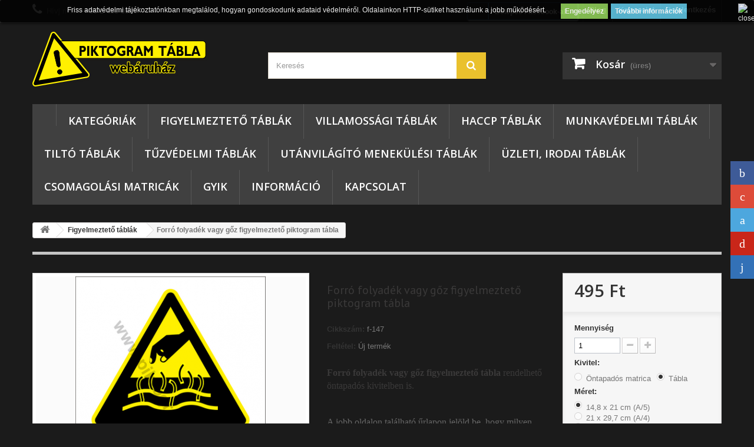

--- FILE ---
content_type: text/html; charset=utf-8
request_url: https://www.piktogram-tablak.hu/figyelmezteto-tablak/forro-folyadek-vagy-goz-figyelmezteto-piktogram-tabla-147.html
body_size: 16078
content:
<!DOCTYPE HTML> <!--[if lt IE 7]><html class="no-js lt-ie9 lt-ie8 lt-ie7" lang="hu-hu"><![endif]--> <!--[if IE 7]><html class="no-js lt-ie9 lt-ie8 ie7" lang="hu-hu"><![endif]--> <!--[if IE 8]><html class="no-js lt-ie9 ie8" lang="hu-hu"><![endif]--> <!--[if gt IE 8]><html class="no-js ie9" lang="hu-hu"><![endif]--><html lang="hu-hu"><head><meta charset="utf-8" /><title>Forró folyadék vagy gőz figyelmeztető piktogram tábla</title><meta name="description" content="Forró folyadék vagy gőz figyelmeztető piktogram tábla" /><meta name="generator" content="PrestaShop" /><meta name="robots" content="index,follow" /><meta name="viewport" content="width=device-width, minimum-scale=0.25, maximum-scale=1.6, initial-scale=1.0" /><meta name="apple-mobile-web-app-capable" content="yes" /><link rel="icon" type="image/vnd.microsoft.icon" href="/img/favicon.ico?1657278967" /><link rel="shortcut icon" type="image/x-icon" href="/img/favicon.ico?1657278967" /><link rel="stylesheet" href="https://www.piktogram-tablak.hu/themes/default-bootstrap/cache/v_43_0502df500a1b3efb7eccf230d5f239db_all.css" type="text/css" media="all" /><link rel="stylesheet" href="https://www.piktogram-tablak.hu/themes/default-bootstrap/cache/v_43_b4632cd5da8519ab97b7d34dde18182d_print.css" type="text/css" media="print" />  <link rel="stylesheet" href="//fonts.googleapis.com/css?family=Open+Sans:300,600&amp;subset=latin,latin-ext" type="text/css" media="all" /> <!--[if IE 8]> 
<script src="https://oss.maxcdn.com/libs/html5shiv/3.7.0/html5shiv.js"></script> 
<script src="https://oss.maxcdn.com/libs/respond.js/1.3.0/respond.min.js"></script> <![endif]--><meta property="og:type" content="product" /><meta property="og:url" content="https://www.piktogram-tablak.hu/figyelmezteto-tablak/forro-folyadek-vagy-goz-figyelmezteto-piktogram-tabla-147.html" /><meta property="og:title" content="Forró folyadék vagy gőz figyelmeztető piktogram tábla" /><meta property="og:site_name" content="Piktogram táblák webáruház" /><meta property="og:description" content="Forró folyadék vagy gőz figyelmeztető piktogram tábla" /><meta property="og:image" content="https://www.piktogram-tablak.hu/147-large_default/forro-folyadek-vagy-goz-figyelmezteto-piktogram-tabla.jpg" /><meta property="product:pretax_price:amount" content="495" /><meta property="product:pretax_price:currency" content="HUF" /><meta property="product:price:amount" content="495" /><meta property="product:price:currency" content="HUF" /><meta property="product:weight:value" content="0.050000" /><meta property="product:weight:units" content="kg" /> <script type="application/ld+json">{
    "@context": "http://schema.org/",
    "@type": "Product",
    "name": "Forr&oacute; folyad&eacute;k vagy g&#337;z figyelmeztet&#337; piktogram t&aacute;bla",
    "image": "www.piktogram-tablak.hu/147/forro-folyadek-vagy-goz-figyelmezteto-piktogram-tabla.jpg",
    "itemCondition": "new",
    "description": "Forr&amp;oacute; folyad&amp;eacute;k vagy g&#337;z&amp;nbsp;figyelmeztet&#337; t&amp;aacute;bla rendelhet&#337; &amp;ouml;ntapad&amp;oacute;s kivitelben is.&amp;nbsp;
A jobb oldalon tal&amp;aacute;lhat&amp;oacute; &#369;rlapon jel&amp;ouml;ld be, hogy milyen m&amp;eacute;ret&#369; forr&amp;oacute; folyad&amp;eacute;k vagy g&#337;z figyelmeztet&#337; t&amp;aacute;bla vagy &amp;ouml;ntapad&amp;oacute;s matric&amp;aacute;ra van sz&amp;uuml;ks&amp;eacute;ged.
A piktogram t&amp;aacute;bl&amp;aacute;t k&amp;eacute;rheted k&amp;eacute;toldal&amp;uacute; ragaszt&amp;oacute;val, hogy a kihelyez&amp;eacute;se gyors &amp;eacute;s egyszer&#369; legyen. Nem kell hozz&amp;aacute; f&amp;uacute;r&amp;oacute;g&amp;eacute;p, tipli, csavar, csak egyszer&#369;en nyomd a hely&amp;eacute;re.
Ha m&amp;aacute;s sz&amp;ouml;veget szeretne a piktogram t&amp;aacute;bl&amp;aacute;ra, akkor a lentebb tal&amp;aacute;lhat&amp;oacute; term&amp;eacute;k testre szab&amp;aacute;sa f&amp;uuml;l alatt &amp;iacute;rja be a sz&amp;ouml;veget.
",    "offers": {
        "@type": "Offer",
        "priceCurrency": "HUF",
        "price": "495",
        "availability": "http://schema.org/LimitedAvailability",
        "seller": {
            "@type": "Organization",
            "name": "Piktogram t&aacute;bl&aacute;k web&aacute;ruh&aacute;z"
        }
    }
}</script> <meta property="og:type" content="product" module="fsopengraph" /><meta property="og:site_name" content="Piktogram táblák webáruház" module="fsopengraph" /><meta property="og:title" content="Forró folyadék vagy gőz figyelmeztető piktogram tábla" module="fsopengraph" /><meta property="og:description" content="Forró folyadék vagy gőz figyelmeztető piktogram tábla" module="fsopengraph" /><meta property="og:url" content="https://www.piktogram-tablak.hu/figyelmezteto-tablak/forro-folyadek-vagy-goz-figyelmezteto-piktogram-tabla-147.html" module="fsopengraph" /><meta property="og:image" content="https://www.piktogram-tablak.hu/147-thickbox_default/forro-folyadek-vagy-goz-figyelmezteto-piktogram-tabla.jpg" module="fsopengraph" /><meta property="product:pretax_price:amount" content="495" module="fsopengraph" /><meta property="product:pretax_price:currency" content="HUF" module="fsopengraph" /><meta property="product:price:amount" content="495" module="fsopengraph" /><meta property="product:price:currency" content="HUF" module="fsopengraph" /><meta property="product:product_link" content="https://www.piktogram-tablak.hu/figyelmezteto-tablak/forro-folyadek-vagy-goz-figyelmezteto-piktogram-tabla-147.html" module="fsopengraph" />  <style type="text/css">#fsopengraph-social-buttons {width:50px;right:0;}#fsopengraph-social-buttons .socicon:before {line-height:40px;font-size:20px;color:#ffffff;width:40px;}@media (min-width:480px) {#fsopengraph-social-buttons .socicon:before {transition:all 0.2s ease-in-out;}#fsopengraph-social-buttons .socicon:hover:before {width:50px;padding-right:10px;transition:all 0.2s ease-in-out;}#fsopengraph-social-buttons a {float:right;}}@media (max-width:480px) {body {margin-bottom:20px;}#fsopengraph-social-buttons .socicon:before {width:20%;}}</style><style>.lgcookieslaw_banner {
        display:none;
		width:100%;
		position:fixed;
		left:0;
		repeat-x scroll left top;
		background: #000000;
		border-color: #000000;
		border-left: 1px solid #000000;
		border-radius: 3px 3px 3px 3px;
		border-right: 1px solid #000000;
		color: #FFFFFF !important;
		z-index: 99999;
		border-style: solid;
		border-width: 1px;
		margin: 0;
		outline: medium none;
		text-align: center;
		vertical-align: middle;
		text-shadow: 0 0 0 0;
		-webkit-box-shadow: 0px 1px 5px 0px #000000;
		-moz-box-shadow:    0px 1px 5px 0px #000000;
		box-shadow:         0px 1px 5px 0px #000000;
		font-size: 12px;
	
		top:0;;
		opacity:0.9;
	
	}

	.lgcookieslaw_banner > form
	{
		position:relative;
	}

	.lgcookieslaw_banner span.lgcookieslaw_btn
	{
		border-color: #8BC954 !important;
		background: #8BC954 !important;
		color: #FFFFFF !important;
		text-align: center;
		margin: 5px 0px 5px 0px;
		padding: 5px 7px;
		display: inline-block;
		border: 0;
		font-weight: bold;
		height: 26px;
		line-height: 16px;
		width: auto;
		font-size: 12px;
		cursor: pointer;
	}

	.lgcookieslaw_banner span:hover.lgcookieslaw_btn
	{
		moz-opacity:0.85;
		opacity: 0.85;
		filter: alpha(opacity=85);
	}

	.lgcookieslaw_banner a.lgcookieslaw_btn
	{
		border-color: #5BC0DE;
		background: #5BC0DE;
		color: #FFFFFF !important;
		margin: 5px 0px 5px 0px;
		text-align: center;
		padding: 5px 7px;
		display: inline-block;
		border: 0;
		font-weight: bold;
		height: 26px;
		line-height: 16px;
		width: auto;
		font-size: 12px;
	}

	@media (max-width: 768px) {
		.lgcookieslaw_banner span.lgcookieslaw_btn,
		.lgcookieslaw_banner a.lgcookieslaw_btn {
			height: auto;
		}
	}

	.lgcookieslaw_banner a:hover.lgcookieslaw_btn
	{
		moz-opacity:0.85;
		opacity: 0.85;
		filter: alpha(opacity=85);
	}

	.lgcookieslaw_close_banner_btn
	{
		cursor:pointer;
		height:21px;
		max-width:21px;
		width:21px;
	}

	.lgcookieslaw_container {
		display:table;
		margin: 0 auto;
	}

	.lgcookieslaw_button_container {
		display:table-cell;
		padding:0px;
		vertical-align: middle;
	}

	.lgcookieslaw_button_container div{
		display:table-cell;
		padding: 0px 5px 0px 0px;
		vertical-align: middle;
	}

	.lgcookieslaw_message {
		display:table-cell;
		font-size: 12px;
		padding:2px 25px 5px 5px;
		vertical-align: middle;
	}

	.lgcookieslaw_message p{
		margin: 0;
	}

	.lgcookieslaw_btn-close {
		position:absolute;
		right:5px;
		top:5px;
	}</style>  </head><body id="product" class="product product-147 product-forro-folyadek-vagy-goz-figyelmezteto-piktogram-tabla category-12 category-figyelmezteto-tablak hide-left-column hide-right-column lang_hu"><div id="page"><div class="header-container"> <header id="header"><div class="nav"><div class="container"><div class="row"> <nav><div class="header_user_info"> <a class="login" href="https://www.piktogram-tablak.hu/my-account" rel="nofollow" title="Bejelentkezés a vásárlói fiókba"> Bejelentkezés </a></div><div id="contact-link" > <a href="https://www.piktogram-tablak.hu/contact-us" title="Kapcsolat">Kapcsolat</a></div> <span class="shop-phone"> <i class="icon-phone"></i>Hívj most: <strong>+36 1 430 0820</strong> </span><div class="prestablog-nav-top"> <a href="https://www.piktogram-tablak.hu/blog"> Blog </a></div></nav></div></div></div><div><div class="container"><div class="row"><div id="header_logo"> <a href="https://www.piktogram-tablak.hu/" title="Piktogram táblák webáruház"> <img class="logo img-responsive" src="https://www.piktogram-tablak.hu/img/piktogram-tábla-webshop-1400757917.jpg" alt="Piktogram táblák webáruház" width="300" height="98"/> </a></div><div id="search_block_top" class="col-sm-4 clearfix"><form id="searchbox" method="get" action="//www.piktogram-tablak.hu/search" > <input type="hidden" name="controller" value="search" /> <input type="hidden" name="orderby" value="position" /> <input type="hidden" name="orderway" value="desc" /> <input class="search_query form-control" type="text" id="search_query_top" name="search_query" placeholder="Keresés" value="" /> <button type="submit" name="submit_search" class="btn btn-default button-search"> <span>Keresés</span> </button></form></div><div class="col-sm-4 clearfix"><div class="shopping_cart"> <a href="https://www.piktogram-tablak.hu/quick-order" title="Kosár megtekintése" rel="nofollow"> <b>Kosár</b> <span class="ajax_cart_quantity unvisible">0</span> <span class="ajax_cart_product_txt unvisible">Termék</span> <span class="ajax_cart_product_txt_s unvisible">Termék</span> <span class="ajax_cart_total unvisible"> </span> <span class="ajax_cart_no_product">(üres)</span> </a><div class="cart_block block exclusive"><div class="block_content"><div class="cart_block_list"><p class="cart_block_no_products"> Nincs termék</p><div class="cart-prices"><div class="cart-prices-line first-line"> <span class="price cart_block_shipping_cost ajax_cart_shipping_cost unvisible"> Még meg kell határozni </span> <span class="unvisible"> Szállítás </span></div><div class="cart-prices-line last-line"> <span class="price cart_block_total ajax_block_cart_total">0 Ft</span> <span>Összesen</span></div></div><p class="cart-buttons"> <a id="button_order_cart" class="btn btn-default button button-small" href="https://www.piktogram-tablak.hu/quick-order" title="Fizetés" rel="nofollow"> <span> Fizetés<i class="icon-chevron-right right"></i> </span> </a></p></div></div></div></div></div><div id="layer_cart"><div class="clearfix"><div class="layer_cart_product col-xs-12 col-md-6"> <span class="cross" title="Ablak bezárása"></span> <span class="title"> <i class="icon-check"></i>A termék sikeresen kosárba került </span><div class="product-image-container layer_cart_img"></div><div class="layer_cart_product_info"> <span id="layer_cart_product_title" class="product-name"></span> <span id="layer_cart_product_attributes"></span><div> <strong class="dark">Mennyiség</strong> <span id="layer_cart_product_quantity"></span></div><div> <strong class="dark">Összesen</strong> <span id="layer_cart_product_price"></span></div></div></div><div class="layer_cart_cart col-xs-12 col-md-6"> <span class="title"> <span class="ajax_cart_product_txt_s unvisible"> Jelenleg <span class="ajax_cart_quantity">0</span> termék található a kosárban. </span> <span class="ajax_cart_product_txt "> Jelenleg 1 termék található a kosárban. </span> </span><div class="layer_cart_row"> <strong class="dark"> Összes termék </strong> <span class="ajax_block_products_total"> </span></div><div class="layer_cart_row"> <strong class="dark unvisible"> Szállítás összesen&nbsp; </strong> <span class="ajax_cart_shipping_cost unvisible"> Még meg kell határozni </span></div><div class="layer_cart_row"> <strong class="dark"> Összesen </strong> <span class="ajax_block_cart_total"> </span></div><div class="button-container"> <span class="continue btn btn-default button exclusive-medium" title="Vásárlás folytatása"> <span> <i class="icon-chevron-left left"></i>Vásárlás folytatása </span> </span> <a class="btn btn-default button button-medium" href="https://www.piktogram-tablak.hu/quick-order" title="Fizetés" rel="nofollow"> <span> Fizetés<i class="icon-chevron-right right"></i> </span> </a></div></div></div><div class="crossseling"></div></div><div class="layer_cart_overlay"></div><div id="block_top_menu" class="sf-contener clearfix col-lg-12"><div class="cat-title">Menu</div><ul class="sf-menu clearfix menu-content"><li><a href="" onclick="return !window.open(this.href);" title=""></a></li><li><a href="https://www.piktogram-tablak.hu/" title="Kategóriák">Kategóriák</a><ul><li><a href="https://www.piktogram-tablak.hu/figyelmezteto-tablak-12" title="Figyelmeztető táblák">Figyelmeztető táblák</a></li><li><a href="https://www.piktogram-tablak.hu/munkavedelmi-tablak-17" title="Munkavédelmi táblák">Munkavédelmi táblák</a></li><li><a href="https://www.piktogram-tablak.hu/tilto-tablak-18" title="Tiltó táblák">Tiltó táblák</a></li><li><a href="https://www.piktogram-tablak.hu/villamossagi-tablak-19" title="Villamossági táblák">Villamossági táblák</a></li><li><a href="https://www.piktogram-tablak.hu/tuzvedelmi-tablak-20" title="Tűzvédelmi táblák">Tűzvédelmi táblák</a></li><li><a href="https://www.piktogram-tablak.hu/utanvilagito-menekuelesi-tablak-21" title="Utánvilágító menekülési táblák">Utánvilágító menekülési táblák</a></li><li><a href="https://www.piktogram-tablak.hu/haccp-tablak-22" title="HACCP táblák">HACCP táblák</a></li><li><a href="https://www.piktogram-tablak.hu/uezleti-irodai-tablak-23" title="Üzleti, irodai táblák">Üzleti, irodai táblák</a></li><li><a href="https://www.piktogram-tablak.hu/csomagolasi-matricak-25" title="Csomagolási matricák">Csomagolási matricák</a></li></ul></li><li><a href="https://www.piktogram-tablak.hu/figyelmezteto-tablak-12" title="Figyelmeztető táblák">Figyelmeztető táblák</a></li><li><a href="https://www.piktogram-tablak.hu/villamossagi-tablak-19" title="Villamossági táblák">Villamossági táblák</a></li><li><a href="https://www.piktogram-tablak.hu/haccp-tablak-22" title="HACCP táblák">HACCP táblák</a></li><li><a href="https://www.piktogram-tablak.hu/munkavedelmi-tablak-17" title="Munkavédelmi táblák">Munkavédelmi táblák</a></li><li><a href="https://www.piktogram-tablak.hu/tilto-tablak-18" title="Tiltó táblák">Tiltó táblák</a></li><li><a href="https://www.piktogram-tablak.hu/tuzvedelmi-tablak-20" title="Tűzvédelmi táblák">Tűzvédelmi táblák</a></li><li><a href="https://www.piktogram-tablak.hu/utanvilagito-menekuelesi-tablak-21" title="Utánvilágító menekülési táblák">Utánvilágító menekülési táblák</a></li><li><a href="https://www.piktogram-tablak.hu/uezleti-irodai-tablak-23" title="Üzleti, irodai táblák">Üzleti, irodai táblák</a></li><li><a href="https://www.piktogram-tablak.hu/csomagolasi-matricak-25" title="Csomagolási matricák">Csomagolási matricák</a></li><li><a href="https://www.piktogram-tablak.hu/content/gyik-9" title="GYIK">GYIK</a></li><li><a href="https://www.piktogram-tablak.hu/content/category/inform&aacute;ci&oacute;-3" title="Információ">Információ</a><ul><li ><a href="https://www.piktogram-tablak.hu/content/afsz-7">ÁFSZ</a></li><li ><a href="https://www.piktogram-tablak.hu/content/szallitas-es-fizetes-8">Szállítás és fizetés</a></li><li ><a href="https://www.piktogram-tablak.hu/content/adatvedelem-11">Adatvédelem</a></li><li ><a href="https://www.piktogram-tablak.hu/content/elallasi-jog-12">Elállási jog</a></li></ul></li><li><a href="https://www.piktogram-tablak.hu/content/kapcsolat-6" title="Kapcsolat">Kapcsolat</a></li></ul></div><style type="text/css">#fbpsc_displayAccount {
		border:1px solid #385b94;
		border-right:none;
		border-left:none;
		color:;
		padding: 10px  10px 10px 85px !important;
		min-height:60px;
		line-height:20px;
		background-color: #FFFFFF;
	}</style> <div id="lgcookieslaw_banner" class="lgcookieslaw_banner"><div class="lgcookieslaw_container"><div class="lgcookieslaw_message"><p>Friss adatvédelmi tájékoztatónkban megtalálod, hogyan gondoskodunk adataid védelméről. Oldalainkon HTTP-sütiket használunk a jobb működésért.</p></div><div class="lgcookieslaw_button_container"><div> <span id="lgcookieslaw_accept" class="lgcookieslaw_btn" onclick="closeinfo(true)">Engedélyez</span></div><div> <a id="lgcookieslaw_info" class="lgcookieslaw_btn" target="_blank" href="https://www.piktogram-tablak.hu/content/adatvedelem-11" > További információk </a></div></div></div><div id="lgcookieslaw_close" class="lgcookieslaw_btn-close"> <img src="/modules/lgcookieslaw/views/img/close.png" alt="close" class="lgcookieslaw_close_banner_btn" onclick="closeinfo();"></div></div></div></div></div> </header></div><div class="columns-container"><div id="columns" class="container"><div class="breadcrumb clearfix"> <a class="home" href="https://www.piktogram-tablak.hu/" title="vissza a c&iacute;mlapra"><i class="icon-home"></i></a> <span class="navigation-pipe">&gt;</span> <span class="navigation_page"><span itemscope itemtype="http://data-vocabulary.org/Breadcrumb"><a itemprop="url" href="https://www.piktogram-tablak.hu/figyelmezteto-tablak-12" title="Figyelmeztető t&aacute;bl&aacute;k" ><span itemprop="title">Figyelmeztető t&aacute;bl&aacute;k</span></a></span><span class="navigation-pipe">></span>Forró folyadék vagy gőz figyelmeztető piktogram tábla</span></div><div id="slider_row" class="row"></div><div class="row"><div id="center_column" class="center_column col-xs-12 col-sm-12"><div itemscope itemtype="https://schema.org/Product"><meta itemprop="url" content="https://www.piktogram-tablak.hu/figyelmezteto-tablak/forro-folyadek-vagy-goz-figyelmezteto-piktogram-tabla-147.html"><div class="primary_block row"><div class="container"><div class="top-hr"></div></div><div class="pb-left-column col-xs-12 col-sm-4 col-md-5"><div id="image-block" class="clearfix"> <span id="view_full_size"> <img id="bigpic" itemprop="image" src="https://www.piktogram-tablak.hu/147-large_default/forro-folyadek-vagy-goz-figyelmezteto-piktogram-tabla.jpg" title="Forró folyadék vagy gőz figyelmeztető piktogram tábla" alt="Forró folyadék vagy gőz figyelmeztető piktogram tábla" width="458" height="458"/> <span class="span_link no-print">Nagyobb</span> </span></div><div id="views_block" class="clearfix hidden"><div id="thumbs_list"><ul id="thumbs_list_frame"><li id="thumbnail_147" class="last"> <a href="https://www.piktogram-tablak.hu/147-thickbox_default/forro-folyadek-vagy-goz-figyelmezteto-piktogram-tabla.jpg" data-fancybox-group="other-views" class="fancybox shown" title="Forró folyadék vagy gőz figyelmeztető piktogram tábla"> <img class="img-responsive" id="thumb_147" src="https://www.piktogram-tablak.hu/147-cart_default/forro-folyadek-vagy-goz-figyelmezteto-piktogram-tabla.jpg" alt="Forró folyadék vagy gőz figyelmeztető piktogram tábla" title="Forró folyadék vagy gőz figyelmeztető piktogram tábla" height="80" width="80" itemprop="image" /> </a></li></ul></div></div></div><div class="pb-center-column col-xs-12 col-sm-4"><h1 itemprop="name">Forró folyadék vagy gőz figyelmeztető piktogram tábla</h1><p id="product_reference"> <label>Cikksz&aacute;m: </label> <span class="editable" itemprop="sku" content="f-147"></span></p><p id="product_condition"> <label>Felt&eacute;tel: </label><link itemprop="itemCondition" href="https://schema.org/NewCondition"/> <span class="editable">&Uacute;j term&eacute;k</span></p><div id="short_description_block"><div id="short_description_content" class="rte align_justify" itemprop="description"><h1><span style="font-family: verdana, geneva; font-size: 12pt;"><strong>Forr&oacute; folyad&eacute;k vagy gőz&nbsp;figyelmeztető t&aacute;bla</strong> rendelhető &ouml;ntapad&oacute;s kivitelben is.&nbsp;</span></h1><h2><span style="font-size: 12pt; font-family: verdana, geneva;">A jobb oldalon tal&aacute;lhat&oacute; űrlapon jel&ouml;ld be, hogy milyen m&eacute;retű f<strong>orr&oacute; folyad&eacute;k vagy gőz </strong><strong>figyelmeztető t&aacute;bla </strong>vagy &ouml;ntapad&oacute;s matric&aacute;ra van sz&uuml;ks&eacute;ged.</span></h2><h3><span style="font-family: verdana, geneva; font-size: 12pt;">A<strong> piktogram t&aacute;bl&aacute;t</strong> k&eacute;rheted k&eacute;toldal&uacute; ragaszt&oacute;val, hogy a kihelyez&eacute;se gyors &eacute;s egyszerű legyen. Nem kell hozz&aacute; f&uacute;r&oacute;g&eacute;p, tipli, csavar, csak egyszerűen nyomd a hely&eacute;re.</span></h3> <span style="font-family: verdana, geneva; font-size: 12pt;">Ha m&aacute;s sz&ouml;veget szeretne a piktogram t&aacute;bl&aacute;ra, akkor a lentebb tal&aacute;lhat&oacute; term&eacute;k testre szab&aacute;sa f&uuml;l alatt &iacute;rja be a sz&ouml;veget.</span><br /><p></p></div></div><p id="availability_statut"> <span id="availability_value" class="label label-warning">Raktáron - szállítás 1-2 munkanap</span></p><p class="warning_inline" id="last_quantities" style="display: none" >Figyelmeztet&eacute;s: Utols&oacute; darabok az &aacute;ruh&aacute;zban!</p><p id="availability_date" style="display: none;"> <span id="availability_date_label">El&eacute;rhetős&eacute;g d&aacute;tuma:</span> <span id="availability_date_value"></span></p><div id="oosHook"></div><p class="socialsharing_product list-inline no-print"> <button data-type="facebook" type="button" class="btn btn-default btn-facebook social-sharing"> <i class="icon-facebook"></i> Megosztás </button></p><ul id="usefull_link_block" class="clearfix no-print"><li class="print"> <a href="javascript:print();"> Nyomtat&aacute;s </a></li></ul></div><div class="pb-right-column col-xs-12 col-sm-4 col-md-3"><form id="buy_block" action="https://www.piktogram-tablak.hu/cart" method="post"><p class="hidden"> <input type="hidden" name="token" value="8c006f48cd76c8487868f200670dd751" /> <input type="hidden" name="id_product" value="147" id="product_page_product_id" /> <input type="hidden" name="add" value="1" /> <input type="hidden" name="id_product_attribute" id="idCombination" value="" /></p><div class="box-info-product"><div class="content_prices clearfix"><div><p class="our_price_display" itemprop="offers" itemscope itemtype="https://schema.org/Offer"><span id="our_price_display" class="price" itemprop="price" content="495.000001">495 Ft</span><meta itemprop="priceCurrency" content="HUF" /></p><p id="reduction_percent" style="display:none;"><span id="reduction_percent_display"></span></p><p id="reduction_amount" style="display:none"><span id="reduction_amount_display"></span></p><p id="old_price" class="hidden"><span id="old_price_display"><span class="price"></span></span></p></div><div class="clear"></div></div><div class="product_attributes clearfix"><p id="quantity_wanted_p"> <label for="quantity_wanted">Mennyis&eacute;g</label> <input type="number" min="1" name="qty" id="quantity_wanted" class="text" value="1" /> <a href="#" data-field-qty="qty" class="btn btn-default button-minus product_quantity_down"> <span><i class="icon-minus"></i></span> </a> <a href="#" data-field-qty="qty" class="btn btn-default button-plus product_quantity_up"> <span><i class="icon-plus"></i></span> </a> <span class="clearfix"></span></p><p id="minimal_quantity_wanted_p" style="display: none;"> Minim&aacute;lis rendel&eacute;si egys&eacute;g a term&eacute;kből <b id="minimal_quantity_label">1</b></p><div id="attributes"><div class="clearfix"></div><fieldset class="attribute_fieldset"> <label class="attribute_label" >Kivitel:&nbsp;</label><div class="attribute_list"><ul><li> <input type="radio" class="attribute_radio" name="group_4" value="25" /> <span>Öntapadós matrica</span></li><li> <input type="radio" class="attribute_radio" name="group_4" value="26" checked="checked" /> <span>Tábla</span></li></ul></div></fieldset><fieldset class="attribute_fieldset"> <label class="attribute_label" >Méret:&nbsp;</label><div class="attribute_list"><ul><li> <input type="radio" class="attribute_radio" name="group_5" value="39" checked="checked" /> <span>14,8 x 21 cm (A/5)</span></li><li> <input type="radio" class="attribute_radio" name="group_5" value="40" /> <span>21 x 29,7 cm (A/4)</span></li><li> <input type="radio" class="attribute_radio" name="group_5" value="41" /> <span>29,7 x 42 cm (A/3)</span></li><li> <input type="radio" class="attribute_radio" name="group_5" value="42" /> <span>42 x 59,4 cm (A/2)</span></li><li> <input type="radio" class="attribute_radio" name="group_5" value="43" /> <span>59,4 x 84 cm (A/1)</span></li></ul></div></fieldset><fieldset class="attribute_fieldset"> <label class="attribute_label" for="group_6">Kétoldali ragasztóval kéred? (Csak tábla kivitelnél)&nbsp;</label><div class="attribute_list"> <select name="group_6" id="group_6" class="form-control attribute_select no-print"><option value="34" title="Igen">Igen</option><option value="35" selected="selected" title="Nem">Nem</option> </select></div></fieldset></div></div><div class="box-cart-bottom"><div><p id="add_to_cart" class="buttons_bottom_block no-print"> <button type="submit" name="Submit" class="exclusive"> <span>Kos&aacute;rba</span> </button></p></div></div></div></form></div></div> <section class="page-product-box"> </section>  <section class="page-product-box"><h3 class="page-product-heading">Term&eacute;k testreszab&aacute;sa</h3><form method="post" action="/figyelmezteto-tablak/forro-folyadek-vagy-goz-figyelmezteto-piktogram-tabla-147.html" enctype="multipart/form-data" id="customizationForm" class="clearfix"><p class="infoCustomizable"> A testreszabott term&eacute;ket ne felejtsd el a kos&aacute;rba rakni.</p><div class="customizableProductsText"><h5 class="product-heading-h5">Sz&ouml;veg</h5><ul id="text_fields"><li class="customizationUploadLine"> <label for ="textField0"> Ezt a szöveget szeretném a táblára: </label><textarea name="textField40" class="form-control customization_block_input" id="textField0" rows="3" cols="20"></textarea></li></ul></div><p id="customizedDatas"> <input type="hidden" name="quantityBackup" id="quantityBackup" value="" /> <input type="hidden" name="submitCustomizedDatas" value="1" /> <button class="button btn btn-default button button-small" name="saveCustomization"> <span>Ment&eacute;s</span> </button> <span id="ajax-loader" class="unvisible"> <img src="https://www.piktogram-tablak.hu/img/loader.gif" alt="loader" /> </span></p></form><p class="clear required"><sup>*</sup> K&ouml;telező adat</p> </section></div></div></div></div></div><div class="footer-container"> <footer id="footer" class="container"><div class="row"><section id="social_block" class="pull-right"><ul><li class="facebook"> <a class="_blank" href="https://www.facebook.com/vaszonkepek.eu/"> <span>Facebook</span> </a></li></ul><h4>Kövess minket</h4> </section><div class="clearfix"></div><section class="blockcategories_footer footer-block col-xs-12 col-sm-2"><h4>Kategóriák</h4><div class="category_footer toggle-footer"><div class="list"><ul class="tree dhtml"><li > <a href="https://www.piktogram-tablak.hu/csomagolasi-matricak-25" title="Csomagolási matricák használata és előnyei A csomagolási matricák nélkülözhetetlenek a biztonságos szállítás során, hiszen egyértelmű jelzést adnak a futároknak és raktári dolgozóknak a küldemények kezeléséről. Webáruházunkban széles választékban talál törékeny matricákat, felfelé nyíl jelöléseket, „ne rakd egymásra” matricákat, valamint vízérzékeny és hőmérséklet-érzékeny jelzéseket is. Ezek a matricák segítenek megelőzni a sérüléseket és biztosítják, hogy az áru épségben érkezzen meg a címzetthez. Az öntapadós kivitelnek köszönhetően gyorsan és egyszerűen felhelyezhetők, erős ragasztójuk pedig hosszú távon is jól tapad. A jól látható színek és szimbólumok minden környezetben figyelemfelkeltőek, így a csomag kezelése során nem maradnak észrevétlenek. Legyen szó belföldi futárszolgálatról, export-import logisztikáról vagy raktári árukezelésről, a csomagolási matricák minden helyzetben hozzájárulnak a biztonságos és professzionális szállításhoz."> Csomagolási matricák </a></li><li > <a href="https://www.piktogram-tablak.hu/figyelmezteto-tablak-12" title="Minőségi figyelmeztető táblák és matricák gyors szállítással Fedezd fel figyelmeztető táblák széles kínálatát webshopunkban, amelyek segítségével egyértelműen kommunikálhatók a veszélyhelyzetek, így biztosítva a biztonságot az ipari munkavégzés során. Kínálatunkban megtalálhatók klasszikus sárga-fekete elsődleges figyelmeztető tábla változatok, valamint figyelmeztető matrica formában történő megoldások is – az igény szerinti méretállítással garantáltan megtalálod a megfelelőt. Legyen szó elektromos veszélyről, forró felületről, csúszó padlóról vagy más veszélyfajta jelzéséről, a veszélyt jelző tábla megjelenése azonnal megragadja a figyelmet. Minden piktogram figyelmeztető tábla webshopunk saját gyártású termék – így biztos lehetsz benne, hogy mindig gyors a szállítás és rugalmas az egyedi igények kezelése. A figyelmeztető táblák kategória ideális választás irodák, raktárak, műhelyek vagy közösségi terek számára egyaránt. Ráadásul, ha inkább matrica formában használnád, nálunk található figyelmeztető matrica is nagy tartóssággal és könnyű felszerelhetőséggel. Válaszd biztonságos és professzionális megoldásainkat, hogy munkakörnyezeted mindig megfeleljen a legszigorúbb előírásoknak!"> Figyelmeztető táblák </a></li><li > <a href="https://www.piktogram-tablak.hu/haccp-tablak-22" title="HACCP táblák és matricák – higiéniai jelzések élelmiszerbiztonsághoz A HACCP táblák és matricák kiemelt szerepet játszanak az élelmiszerbiztonsági előírások betartásában. A HACCP rendszer kötelező a vendéglátóiparban, konyhákban, éttermekben, cukrászdákban, valamint minden olyan élelmiszeripari üzemben, ahol ételek előállítása, feldolgozása vagy tárolása történik. A higiéniai táblák és HACCP matricák egyértelmű jelzésekkel segítik a dolgozókat abban, hogy betartsák a higiéniai szabályokat, ezáltal csökkentve a fertőzésveszélyt és biztosítva a fogyasztók védelmét. Webáruházunkban széles választékban találhatók HACCP táblák és matricák, beleértve a kézmosásra, védőruha használatára, tisztaság fenntartására és egyéb kötelező előírásokra figyelmeztető piktogramokat. Termékeink tartós anyagból készülnek, matricáink pedig könnyen felhelyezhetők konyhák, üzemi helyiségek vagy raktárak falára, berendezéseire. Saját gyártásunknak köszönhetően gyors szállítást és rugalmas egyedi megoldásokat kínálunk. Válaszd HACCP tábláinkat és matricáinkat, hogy vállalkozásod minden előírásnak megfeleljen, és biztosítsd az élelmiszerbiztonság magas szintjét! Konyhai HACCP előírásokhoz szükséges táblák és matricák széles választékban"> HACCP táblák </a></li><li > <a href="https://www.piktogram-tablak.hu/munkavedelmi-tablak-17" title="Munkavédelmi piktogramok és kötelező táblák széles választékban A munkavédelmi táblák minden munkahelyen alapvető fontosságúak, hiszen egyértelműen jelzik a kötelező biztonsági előírásokat, segítik a dolgozók tájékozódását és hozzájárulnak a balesetek megelőzéséhez. Webáruházunkban széles választékban érhetők el munkavédelmi táblák, amelyek megfelelnek a legszigorúbb szabványoknak és előírásoknak. Legyen szó kötelező védőfelszerelés használatáról, veszélyes területek megjelöléséről vagy általános biztonsági figyelmeztetésekről, kínálatunkban minden szükséges munkavédelmi jelzés megtalálható. A táblák tartós hablemez anyagból készülnek, így ellenállnak a mindennapi igénybevételnek és kültéri használatra is alkalmasak. Mivel mi magunk gyártjuk a termékeket, gyors szállítást és akár egyedi igények szerinti munkavédelmi tábla készítést is biztosítunk. Vásárlóink között megtalálhatók ipari üzemek, építkezések, irodák és kereskedelmi egységek, hiszen a munkavédelmi piktogramok minden szektorban nélkülözhetetlenek. Rendeljen közvetlenül gyártótól, és gondoskodjon róla, hogy munkahelye minden előírásnak megfeleljen a biztonságos munkakörnyezet érdekében!"> Munkavédelmi táblák </a></li><li > <a href="https://www.piktogram-tablak.hu/tilto-tablak-18" title="Belépni tilos, dohányozni tilos és egyéb tiltó táblák, matricák raktárról A tiltó táblák minden munkahelyen, közösségi térben és intézményben alapvető szerepet töltenek be, hiszen egyértelműen jelzik a tiltott tevékenységeket és elősegítik a biztonságos környezet kialakítását. Webáruházunkban széles választékban érhetők el tiltó táblák, köztük a legismertebb „Belépni tilos” és „Dohányozni tilos” változatok, valamint számos egyéb tiltó piktogram. Ezek a táblák vagy matricák segítenek betartatni a szabályokat, csökkentik a balesetek kockázatát és megfelelnek a vonatkozó munkavédelmi és biztonsági előírásoknak. Termékeink tartós hablemezből készülnek, így hosszú távon is ellenállnak a használat során jelentkező igénybevételnek, akár beltéren, akár kültéren alkalmazzák őket. A tiltó táblák között megtalálhatók a közlekedési és ipari környezetben alkalmazott változatok, valamint speciális igényekre gyártott piktogramok is. Mivel közvetlenül mi gyártjuk a termékeket, gyors szállítást és akár egyedi feliratozást is biztosítunk. Rendeljen közvetlenül a gyártótól, és gondoskodjon róla, hogy munkahelye és intézménye minden szükséges tiltó jelzéssel megfelelően felszerelt legyen! Tiltó táblák – kötelező biztonsági jelzések egyszerűen"> Tiltó táblák </a></li><li > <a href="https://www.piktogram-tablak.hu/tuzvedelmi-tablak-20" title="Tűzvédelmi táblák és matricák – kötelező jelzések minden munkahelyen A tűzvédelmi táblák és matricák minden munkahely, közintézmény és közösségi tér alapvető felszerelései, hiszen egyértelműen jelzik a tűzoltó készülékek, tűzcsapok és menekülési eszközök helyét. Ezek a kötelező tűzvédelmi jelzések segítik a gyors tájékozódást vészhelyzet esetén, és hozzájárulnak a szabályozásoknak való megfeleléshez. Webáruházunk kínálatában megtalálhatók a legismertebb tűzvédelmi táblák, például a „Tűzoltó készülék helye” jelzés, a tűzcsap piktogram, valamint számos egyéb biztonsági matrica. Termékeink tartós hablemezből és öntapadó matricából készülnek, így beltéri és kültéri használatra egyaránt alkalmasak. A tűzvédelmi piktogramok szabványosított kialakításuknak köszönhetően mindenki számára azonnal felismerhetők és könnyen értelmezhetők. Mivel saját gyártásból dolgozunk, gyors szállítást, kedvező árakat és rugalmas egyedi gyártási lehetőségeket is kínálunk. Válaszd megbízható tűzvédelmi tábláinkat és matricáinkat, hogy biztosítsd a munkahely vagy intézmény teljes körű tűzbiztonságát, és mindig megfelelj a jogszabályi előírásoknak. Tűzoltó készülék helye, tűzcsap és egyéb tűzvédelmi piktogramok"> Tűzvédelmi táblák </a></li><li > <a href="https://www.piktogram-tablak.hu/utanvilagito-menekuelesi-tablak-21" title="Utánvilágító menekülési táblák és matricák – vészkijárat jelzések Az utánvilágító menekülési táblák és matricák minden épületben és munkahelyen kötelező elemei, hiszen vészhelyzet esetén segítik a gyors és biztonságos tájékozódást. Ezek a jelzések biztosítják, hogy áramszünet vagy füsttel járó tűzeset idején is jól látható maradjon a menekülési útvonal. Webáruházunk kínálatában megtalálhatók a szabványos utánvilágító menekülési táblák és matricák, beleértve a vészkijárat jelzéseket, a menekülési útvonal piktogramokat, a tűzvédelmi menekülési jelzéseket, valamint egyéb biztonsági piktogramokat. Termékeink tartós anyagból készülnek, megfelelnek a hazai és nemzetközi szabványoknak, és beltéri, valamint kültéri alkalmazásra egyaránt alkalmasak. A táblák és matricák hosszú ideig fénylenek sötétben is, így garantálják a megfelelő láthatóságot. Saját gyártásunknak köszönhetően gyors szállítást és egyedi igények szerinti megoldásokat kínálunk, legyen szó eltérő méretről vagy speciális feliratokról. Válaszd utánvilágító menekülési tábláinkat és matricáinkat, hogy minden helyiség megfeleljen a szigorú tűzvédelmi és munkavédelmi előírásoknak! Menekülési útvonal, vészkijárat és biztonsági utánvilágító piktogramok"> Utánvilágító menekülési táblák </a></li><li > <a href="https://www.piktogram-tablak.hu/uezleti-irodai-tablak-23" title="Üzleti és irodai táblák, matricák – cégtábla és iroda jelzések Az üzleti és irodai táblák, valamint matricák kategóriája minden vállalkozás számára praktikus és nélkülözhetetlen megoldásokat kínál. Legyen szó ügyfélfogadó irodáról, üzletről, rendelőről vagy szolgáltatóhelyiségről, a megfelelő információs és jelző táblák segítenek az eligazodásban, a professzionális megjelenésben és a szabályok betartásában. Webáruházunkban széles választékban érhetők el üzleti táblák és irodai matricák: klasszikus „Nyitva–Zárva” táblák, irodaajtóra helyezhető piktogramok, cégtáblák, valamint egyedi üzleti feliratok. Termékeink tartós hablemezből vagy öntapadó matrica formájában készülnek, így hosszú távon is megőrzik minőségüket és jól láthatóságukat. Az irodai táblák és üzleti matricák használata hozzájárul a rendezett és professzionális arculathoz, emellett megkönnyítik az ügyfelek és partnerek tájékozódását. Saját gyártásunknak köszönhetően gyors szállítást biztosítunk, valamint egyedi igényeket is ki tudunk elégíteni, például logóval vagy egyedi felirattal ellátott cégtáblák készítésével. Válassza üzleti és irodai tábláinkat, hogy vállalkozása minden részletében professzionális képet nyújtson! Nyitva–zárva táblák, irodaajtó matricák és üzleti információs jelzések"> Üzleti, irodai táblák </a></li><li class="last"> <a href="https://www.piktogram-tablak.hu/villamossagi-tablak-19" title="Villamossági táblák és matricák – elektromos biztonsági jelzések A villamossági táblák és matricák elengedhetetlenek minden olyan munkahelyen és létesítményben, ahol elektromos berendezéseket üzemeltetnek. Ezek a jelzések egyértelműen figyelmeztetnek a veszélyekre, így hozzájárulnak a balesetek megelőzéséhez és a biztonságos munkakörnyezet kialakításához. Webáruházunkban széles választékban elérhetők villamossági táblák és matricák, beleértve a nagyfeszültség jelzését, az áramütés veszélyét, valamint számos más elektromos biztonsági piktogramot. Termékeink tartós hablemez vagy matrica formájában készülnek, így minden felhasználási területre kínálunk megoldást. A villamossági táblák kültéri és beltéri alkalmazásra egyaránt alkalmasak, jól látható színeik és szabványosított piktogramjaik révén azonnal felismerhetők. Mivel közvetlenül mi gyártjuk ezeket a termékeket, gyors szállítást és rugalmas egyedi gyártási lehetőséget biztosítunk. Vásárlóink között megtalálhatók ipari vállalatok, szerelők, karbantartók és intézmények, akik számára alapvető fontosságú az elektromos biztonsági jelzések kihelyezése. Rendeljen közvetlenül a gyártótól, és tegye biztonságosabbá munkaterületét megbízható villamossági táblákkal és matricákkal! Nagyfeszültség, áramütés veszélye és más villamossági piktogramok"> Villamossági táblák </a></li></ul></div></div> </section><section class="footer-block col-xs-12 col-sm-2" id="block_various_links_footer"><h4>Információ</h4><ul class="toggle-footer"><li class="item"> <a href="https://www.piktogram-tablak.hu/prices-drop" title="Leértékelések"> Leértékelések </a></li><li class="item"> <a href="https://www.piktogram-tablak.hu/new-products" title="Új termékek"> Új termékek </a></li><li class="item"> <a href="https://www.piktogram-tablak.hu/best-sales" title="Népszerű eladások"> Népszerű eladások </a></li><li class="item"> <a href="https://www.piktogram-tablak.hu/contact-us" title="Kapcsolat"> Kapcsolat </a></li><li class="item"> <a href="https://www.piktogram-tablak.hu/content/afsz-7" title="ÁFSZ"> ÁFSZ </a></li><li class="item"> <a href="https://www.piktogram-tablak.hu/content/szallitas-es-fizetes-8" title="Szállítás és fizetés"> Szállítás és fizetés </a></li><li class="item"> <a href="https://www.piktogram-tablak.hu/content/adatvedelem-11" title="Adatvédelem"> Adatvédelem </a></li><li class="item"> <a href="https://www.piktogram-tablak.hu/content/elallasi-jog-12" title="Elállási jog"> Elállási jog </a></li><li> <a href="https://www.piktogram-tablak.hu/sitemap" title="Oldaltérkép"> Oldaltérkép </a></li></ul> </section><section class="footer-block col-xs-12 col-sm-4"><h4><a href="https://www.piktogram-tablak.hu/my-account" title="Felhasználói fiók kezelése" rel="nofollow">Saját fiók</a></h4><div class="block_content toggle-footer"><ul class="bullet"><li><a href="https://www.piktogram-tablak.hu/order-history" title="Rendeléseim" rel="nofollow">Rendeléseim</a></li><li><a href="https://www.piktogram-tablak.hu/order-slip" title="Számlahelyesbítőim" rel="nofollow">Számlahelyesbítőim</a></li><li><a href="https://www.piktogram-tablak.hu/addresses" title="Címeim" rel="nofollow">Címeim</a></li><li><a href="https://www.piktogram-tablak.hu/identity" title="Személyes adatok kezelése" rel="nofollow">Személyes adataim</a></li><li><a href="https://www.piktogram-tablak.hu/discount" title="Kuponjaim" rel="nofollow">Kuponjaim</a></li></ul></div> </section><section id="block_contact_infos" class="footer-block col-xs-12 col-sm-4"><div><h4>Boltinformáció</h4><ul class="toggle-footer"><li> <i class="icon-map-marker"></i>Piktogram tábla webáruház, H-1039 Budapest, Mátyás Király. út 25.<br /> <br /> Ügyfélszolgálat nyitvatartás: <br /> Hétfő - Zárva<br /> Kedd - 8:00-12:00<br /> Szerda: 8:00-12:00 és 16:00-18:00<br /> Csütörtök: 8:00-12:00<br /> Péntek: Zárva<br /> Hétvégén (szombat, vasárnap): Zárva</li><li> <i class="icon-phone"></i>Hívj most: <span>+36 1 430 0820</span></li><li> <i class="icon-envelope-alt"></i>E-mail: <span><a href="&#109;&#97;&#105;&#108;&#116;&#111;&#58;%69%6e%66%6f@%70%69%6b%74%6f%67%72%61%6d-%74%61%62%6c%61%6b.%68%75" >&#x69;&#x6e;&#x66;&#x6f;&#x40;&#x70;&#x69;&#x6b;&#x74;&#x6f;&#x67;&#x72;&#x61;&#x6d;&#x2d;&#x74;&#x61;&#x62;&#x6c;&#x61;&#x6b;&#x2e;&#x68;&#x75;</a></span></li></ul></div> </section> <section class="footer-block col-xs-12 col-sm-2"><h4>Egy&eacute;b linkek</h4><div class="toggle-footer"><div class="list"><ul class="tree dhtml"><li><a href="http://www.piktogram-tablak.hu/sitemap" title="Oldalt&eacute;rk&eacute;p">Oldalt&eacute;rk&eacute;p</a></li></ul></div></div> </section><div id="fsopengraph-social-buttons"> <a href="javascript:;" data-type="facebook" title="Facebook"> <span class="socicon socicon-facebook"></span> </a> <a href="javascript:;" data-type="google" title="Google+"> <span class="socicon socicon-google"></span> </a> <a href="javascript:;" data-type="twitter" title="Twitter"> <span class="socicon socicon-twitter"></span> </a> <a href="javascript:;" data-type="pinterest" title="Pinterest"> <span class="socicon socicon-pinterest"></span> </a> <a href="javascript:;" data-type="linkedin" title="LinkedIn"> <span class="socicon socicon-linkedin"></span> </a></div></div> </footer></div></div>
<script type="text/javascript">/* <![CDATA[ */;var CUSTOMIZE_TEXTFIELD=1;var FancyboxI18nClose='Bez&aacute;r';var FancyboxI18nNext='K&ouml;vetkező';var FancyboxI18nPrev='Előző';var PS_CATALOG_MODE=false;var ajax_allowed=true;var ajaxsearch=true;var allowBuyWhenOutOfStock=true;var attribute_anchor_separator='-';var attributesCombinations=[{"id_attribute":"25","attribute":"ontapados_matrica","id_attribute_group":"4","group":"kivitel_"},{"id_attribute":"34","attribute":"igen","id_attribute_group":"6","group":"ketoldali_ragasztova"},{"id_attribute":"39","attribute":"148_x_21_cm_a_5","id_attribute_group":"5","group":"meret_"},{"id_attribute":"35","attribute":"nem","id_attribute_group":"6","group":"ketoldali_ragasztova"},{"id_attribute":"26","attribute":"tabla","id_attribute_group":"4","group":"kivitel_"},{"id_attribute":"40","attribute":"21_x_297_cm_a_4","id_attribute_group":"5","group":"meret_"},{"id_attribute":"41","attribute":"297_x_42_cm_a_3","id_attribute_group":"5","group":"meret_"},{"id_attribute":"42","attribute":"42_x_594_cm_a_2","id_attribute_group":"5","group":"meret_"},{"id_attribute":"43","attribute":"594_x_84_cm_a_1","id_attribute_group":"5","group":"meret_"}];var availableLaterValue='Raktáron - szállítás 1-2 munkanap';var availableNowValue='Raktáron - szállítás 1-2 munkanap';var baseDir='https://www.piktogram-tablak.hu/';var baseUri='https://www.piktogram-tablak.hu/';var blocksearch_type='top';var combinations={"2801":{"attributes_values":{"4":"\u00d6ntapad\u00f3s matrica","5":"59,4 x 84 cm (A\/1)","6":"Igen"},"attributes":[25,43,34],"price":2287.401575,"specific_price":false,"ecotax":0,"weight":0,"quantity":0,"reference":null,"unit_impact":0,"minimal_quantity":"1","date_formatted":"","available_date":"","id_image":-1,"list":"'25','43','34'"},"2777":{"attributes_values":{"4":"\u00d6ntapad\u00f3s matrica","5":"14,8 x 21 cm (A\/5)","6":"Igen"},"attributes":[25,39,34],"price":-74.80315,"specific_price":false,"ecotax":0,"weight":0,"quantity":0,"reference":null,"unit_impact":0,"minimal_quantity":"1","date_formatted":"","available_date":"","id_image":-1,"list":"'25','39','34'"},"2782":{"attributes_values":{"4":"\u00d6ntapad\u00f3s matrica","5":"21 x 29,7 cm (A\/4)","6":"Nem"},"attributes":[25,40,35],"price":82.677165,"specific_price":false,"ecotax":0,"weight":0,"quantity":0,"reference":null,"unit_impact":0,"minimal_quantity":"1","date_formatted":"","available_date":"","id_image":-1,"list":"'25','40','35'"},"2787":{"attributes_values":{"4":"\u00d6ntapad\u00f3s matrica","5":"29,7 x 42 cm (A\/3)","6":"Nem"},"attributes":[25,41,35],"price":397.637795,"specific_price":false,"ecotax":0,"weight":0,"quantity":0,"reference":null,"unit_impact":0,"minimal_quantity":"1","date_formatted":"","available_date":"","id_image":-1,"list":"'25','41','35'"},"2795":{"attributes_values":{"4":"\u00d6ntapad\u00f3s matrica","5":"42 x 59,4 cm (A\/2)","6":"Nem"},"attributes":[25,42,35],"price":1027.559055,"specific_price":false,"ecotax":0,"weight":0,"quantity":0,"reference":null,"unit_impact":0,"minimal_quantity":"1","date_formatted":"","available_date":"","id_image":-1,"list":"'25','42','35'"},"2803":{"attributes_values":{"4":"\u00d6ntapad\u00f3s matrica","5":"59,4 x 84 cm (A\/1)","6":"Nem"},"attributes":[25,43,35],"price":2287.401575,"specific_price":false,"ecotax":0,"weight":0,"quantity":0,"reference":null,"unit_impact":0,"minimal_quantity":"1","date_formatted":"","available_date":"","id_image":-1,"list":"'25','43','35'"},"2778":{"attributes_values":{"4":"\u00d6ntapad\u00f3s matrica","5":"14,8 x 21 cm (A\/5)","6":"Nem"},"attributes":[25,39,35],"price":-74.80315,"specific_price":false,"ecotax":0,"weight":0,"quantity":-11,"reference":null,"unit_impact":0,"minimal_quantity":"1","date_formatted":"","available_date":"","id_image":-1,"list":"'25','39','35'"},"2781":{"attributes_values":{"4":"\u00d6ntapad\u00f3s matrica","5":"21 x 29,7 cm (A\/4)","6":"Igen"},"attributes":[25,40,34],"price":82.677165,"specific_price":false,"ecotax":0,"weight":0,"quantity":0,"reference":null,"unit_impact":0,"minimal_quantity":"1","date_formatted":"","available_date":"","id_image":-1,"list":"'25','40','34'"},"2785":{"attributes_values":{"4":"\u00d6ntapad\u00f3s matrica","5":"29,7 x 42 cm (A\/3)","6":"Igen"},"attributes":[25,41,34],"price":397.637795,"specific_price":false,"ecotax":0,"weight":0,"quantity":0,"reference":null,"unit_impact":0,"minimal_quantity":"1","date_formatted":"","available_date":"","id_image":-1,"list":"'25','41','34'"},"2793":{"attributes_values":{"4":"\u00d6ntapad\u00f3s matrica","5":"42 x 59,4 cm (A\/2)","6":"Igen"},"attributes":[25,42,34],"price":1027.559055,"specific_price":false,"ecotax":0,"weight":0,"quantity":0,"reference":null,"unit_impact":0,"minimal_quantity":"1","date_formatted":"","available_date":"","id_image":-1,"list":"'25','42','34'"},"2805":{"attributes_values":{"4":"T\u00e1bla","5":"59,4 x 84 cm (A\/1)","6":"Igen"},"attributes":[26,43,34],"price":3641.732283,"specific_price":false,"ecotax":0,"weight":0.75,"quantity":0,"reference":null,"unit_impact":0,"minimal_quantity":"1","date_formatted":"","available_date":"","id_image":-1,"list":"'26','43','34'"},"2779":{"attributes_values":{"4":"T\u00e1bla","5":"14,8 x 21 cm (A\/5)","6":"Igen"},"attributes":[26,39,34],"price":39.370079,"specific_price":false,"ecotax":0,"weight":0,"quantity":-7,"reference":null,"unit_impact":0,"minimal_quantity":"1","date_formatted":"","available_date":"","id_image":-1,"list":"'26','39','34'"},"2780":{"attributes_values":{"4":"T\u00e1bla","5":"14,8 x 21 cm (A\/5)","6":"Nem"},"attributes":[26,39,35],"price":0,"specific_price":false,"ecotax":0,"weight":0,"quantity":-7,"reference":null,"unit_impact":0,"minimal_quantity":"1","date_formatted":"","available_date":"","id_image":-1,"list":"'26','39','35'"},"2784":{"attributes_values":{"4":"T\u00e1bla","5":"21 x 29,7 cm (A\/4)","6":"Nem"},"attributes":[26,40,35],"price":232.283465,"specific_price":false,"ecotax":0,"weight":0.05,"quantity":0,"reference":null,"unit_impact":0,"minimal_quantity":"1","date_formatted":"","available_date":"","id_image":-1,"list":"'26','40','35'"},"2791":{"attributes_values":{"4":"T\u00e1bla","5":"29,7 x 42 cm (A\/3)","6":"Nem"},"attributes":[26,41,35],"price":696.850394,"specific_price":false,"ecotax":0,"weight":0.15,"quantity":0,"reference":null,"unit_impact":0,"minimal_quantity":"1","date_formatted":"","available_date":"","id_image":-1,"list":"'26','41','35'"},"2799":{"attributes_values":{"4":"T\u00e1bla","5":"42 x 59,4 cm (A\/2)","6":"Nem"},"attributes":[26,42,35],"price":1625.984252,"specific_price":false,"ecotax":0,"weight":0.35,"quantity":0,"reference":null,"unit_impact":0,"minimal_quantity":"1","date_formatted":"","available_date":"","id_image":-1,"list":"'26','42','35'"},"2807":{"attributes_values":{"4":"T\u00e1bla","5":"59,4 x 84 cm (A\/1)","6":"Nem"},"attributes":[26,43,35],"price":3484.251969,"specific_price":false,"ecotax":0,"weight":0.75,"quantity":0,"reference":null,"unit_impact":0,"minimal_quantity":"1","date_formatted":"","available_date":"","id_image":-1,"list":"'26','43','35'"},"2783":{"attributes_values":{"4":"T\u00e1bla","5":"21 x 29,7 cm (A\/4)","6":"Igen"},"attributes":[26,40,34],"price":271.653543,"specific_price":false,"ecotax":0,"weight":0.05,"quantity":-3,"reference":null,"unit_impact":0,"minimal_quantity":"1","date_formatted":"","available_date":"","id_image":-1,"list":"'26','40','34'"},"2789":{"attributes_values":{"4":"T\u00e1bla","5":"29,7 x 42 cm (A\/3)","6":"Igen"},"attributes":[26,41,34],"price":775.590551,"specific_price":false,"ecotax":0,"weight":0.15,"quantity":0,"reference":null,"unit_impact":0,"minimal_quantity":"1","date_formatted":"","available_date":"","id_image":-1,"list":"'26','41','34'"},"2797":{"attributes_values":{"4":"T\u00e1bla","5":"42 x 59,4 cm (A\/2)","6":"Igen"},"attributes":[26,42,34],"price":1783.464567,"specific_price":false,"ecotax":0,"weight":0.35,"quantity":0,"reference":null,"unit_impact":0,"minimal_quantity":"1","date_formatted":"","available_date":"","id_image":-1,"list":"'26','42','34'"}};var combinationsFromController={"2801":{"attributes_values":{"4":"\u00d6ntapad\u00f3s matrica","5":"59,4 x 84 cm (A\/1)","6":"Igen"},"attributes":[25,43,34],"price":2287.401575,"specific_price":false,"ecotax":0,"weight":0,"quantity":0,"reference":null,"unit_impact":0,"minimal_quantity":"1","date_formatted":"","available_date":"","id_image":-1,"list":"'25','43','34'"},"2777":{"attributes_values":{"4":"\u00d6ntapad\u00f3s matrica","5":"14,8 x 21 cm (A\/5)","6":"Igen"},"attributes":[25,39,34],"price":-74.80315,"specific_price":false,"ecotax":0,"weight":0,"quantity":0,"reference":null,"unit_impact":0,"minimal_quantity":"1","date_formatted":"","available_date":"","id_image":-1,"list":"'25','39','34'"},"2782":{"attributes_values":{"4":"\u00d6ntapad\u00f3s matrica","5":"21 x 29,7 cm (A\/4)","6":"Nem"},"attributes":[25,40,35],"price":82.677165,"specific_price":false,"ecotax":0,"weight":0,"quantity":0,"reference":null,"unit_impact":0,"minimal_quantity":"1","date_formatted":"","available_date":"","id_image":-1,"list":"'25','40','35'"},"2787":{"attributes_values":{"4":"\u00d6ntapad\u00f3s matrica","5":"29,7 x 42 cm (A\/3)","6":"Nem"},"attributes":[25,41,35],"price":397.637795,"specific_price":false,"ecotax":0,"weight":0,"quantity":0,"reference":null,"unit_impact":0,"minimal_quantity":"1","date_formatted":"","available_date":"","id_image":-1,"list":"'25','41','35'"},"2795":{"attributes_values":{"4":"\u00d6ntapad\u00f3s matrica","5":"42 x 59,4 cm (A\/2)","6":"Nem"},"attributes":[25,42,35],"price":1027.559055,"specific_price":false,"ecotax":0,"weight":0,"quantity":0,"reference":null,"unit_impact":0,"minimal_quantity":"1","date_formatted":"","available_date":"","id_image":-1,"list":"'25','42','35'"},"2803":{"attributes_values":{"4":"\u00d6ntapad\u00f3s matrica","5":"59,4 x 84 cm (A\/1)","6":"Nem"},"attributes":[25,43,35],"price":2287.401575,"specific_price":false,"ecotax":0,"weight":0,"quantity":0,"reference":null,"unit_impact":0,"minimal_quantity":"1","date_formatted":"","available_date":"","id_image":-1,"list":"'25','43','35'"},"2778":{"attributes_values":{"4":"\u00d6ntapad\u00f3s matrica","5":"14,8 x 21 cm (A\/5)","6":"Nem"},"attributes":[25,39,35],"price":-74.80315,"specific_price":false,"ecotax":0,"weight":0,"quantity":-11,"reference":null,"unit_impact":0,"minimal_quantity":"1","date_formatted":"","available_date":"","id_image":-1,"list":"'25','39','35'"},"2781":{"attributes_values":{"4":"\u00d6ntapad\u00f3s matrica","5":"21 x 29,7 cm (A\/4)","6":"Igen"},"attributes":[25,40,34],"price":82.677165,"specific_price":false,"ecotax":0,"weight":0,"quantity":0,"reference":null,"unit_impact":0,"minimal_quantity":"1","date_formatted":"","available_date":"","id_image":-1,"list":"'25','40','34'"},"2785":{"attributes_values":{"4":"\u00d6ntapad\u00f3s matrica","5":"29,7 x 42 cm (A\/3)","6":"Igen"},"attributes":[25,41,34],"price":397.637795,"specific_price":false,"ecotax":0,"weight":0,"quantity":0,"reference":null,"unit_impact":0,"minimal_quantity":"1","date_formatted":"","available_date":"","id_image":-1,"list":"'25','41','34'"},"2793":{"attributes_values":{"4":"\u00d6ntapad\u00f3s matrica","5":"42 x 59,4 cm (A\/2)","6":"Igen"},"attributes":[25,42,34],"price":1027.559055,"specific_price":false,"ecotax":0,"weight":0,"quantity":0,"reference":null,"unit_impact":0,"minimal_quantity":"1","date_formatted":"","available_date":"","id_image":-1,"list":"'25','42','34'"},"2805":{"attributes_values":{"4":"T\u00e1bla","5":"59,4 x 84 cm (A\/1)","6":"Igen"},"attributes":[26,43,34],"price":3641.732283,"specific_price":false,"ecotax":0,"weight":0.75,"quantity":0,"reference":null,"unit_impact":0,"minimal_quantity":"1","date_formatted":"","available_date":"","id_image":-1,"list":"'26','43','34'"},"2779":{"attributes_values":{"4":"T\u00e1bla","5":"14,8 x 21 cm (A\/5)","6":"Igen"},"attributes":[26,39,34],"price":39.370079,"specific_price":false,"ecotax":0,"weight":0,"quantity":-7,"reference":null,"unit_impact":0,"minimal_quantity":"1","date_formatted":"","available_date":"","id_image":-1,"list":"'26','39','34'"},"2780":{"attributes_values":{"4":"T\u00e1bla","5":"14,8 x 21 cm (A\/5)","6":"Nem"},"attributes":[26,39,35],"price":0,"specific_price":false,"ecotax":0,"weight":0,"quantity":-7,"reference":null,"unit_impact":0,"minimal_quantity":"1","date_formatted":"","available_date":"","id_image":-1,"list":"'26','39','35'"},"2784":{"attributes_values":{"4":"T\u00e1bla","5":"21 x 29,7 cm (A\/4)","6":"Nem"},"attributes":[26,40,35],"price":232.283465,"specific_price":false,"ecotax":0,"weight":0.05,"quantity":0,"reference":null,"unit_impact":0,"minimal_quantity":"1","date_formatted":"","available_date":"","id_image":-1,"list":"'26','40','35'"},"2791":{"attributes_values":{"4":"T\u00e1bla","5":"29,7 x 42 cm (A\/3)","6":"Nem"},"attributes":[26,41,35],"price":696.850394,"specific_price":false,"ecotax":0,"weight":0.15,"quantity":0,"reference":null,"unit_impact":0,"minimal_quantity":"1","date_formatted":"","available_date":"","id_image":-1,"list":"'26','41','35'"},"2799":{"attributes_values":{"4":"T\u00e1bla","5":"42 x 59,4 cm (A\/2)","6":"Nem"},"attributes":[26,42,35],"price":1625.984252,"specific_price":false,"ecotax":0,"weight":0.35,"quantity":0,"reference":null,"unit_impact":0,"minimal_quantity":"1","date_formatted":"","available_date":"","id_image":-1,"list":"'26','42','35'"},"2807":{"attributes_values":{"4":"T\u00e1bla","5":"59,4 x 84 cm (A\/1)","6":"Nem"},"attributes":[26,43,35],"price":3484.251969,"specific_price":false,"ecotax":0,"weight":0.75,"quantity":0,"reference":null,"unit_impact":0,"minimal_quantity":"1","date_formatted":"","available_date":"","id_image":-1,"list":"'26','43','35'"},"2783":{"attributes_values":{"4":"T\u00e1bla","5":"21 x 29,7 cm (A\/4)","6":"Igen"},"attributes":[26,40,34],"price":271.653543,"specific_price":false,"ecotax":0,"weight":0.05,"quantity":-3,"reference":null,"unit_impact":0,"minimal_quantity":"1","date_formatted":"","available_date":"","id_image":-1,"list":"'26','40','34'"},"2789":{"attributes_values":{"4":"T\u00e1bla","5":"29,7 x 42 cm (A\/3)","6":"Igen"},"attributes":[26,41,34],"price":775.590551,"specific_price":false,"ecotax":0,"weight":0.15,"quantity":0,"reference":null,"unit_impact":0,"minimal_quantity":"1","date_formatted":"","available_date":"","id_image":-1,"list":"'26','41','34'"},"2797":{"attributes_values":{"4":"T\u00e1bla","5":"42 x 59,4 cm (A\/2)","6":"Igen"},"attributes":[26,42,34],"price":1783.464567,"specific_price":false,"ecotax":0,"weight":0.35,"quantity":0,"reference":null,"unit_impact":0,"minimal_quantity":"1","date_formatted":"","available_date":"","id_image":-1,"list":"'26','42','34'"}};var contentOnly=false;var currency={"id":1,"name":"Forint","iso_code":"HUF","iso_code_num":"348","sign":"Ft","blank":"1","conversion_rate":"1.000000","deleted":"0","format":"2","decimals":"1","active":"1","prefix":"","suffix":" Ft","id_shop_list":null,"force_id":false};var currencyBlank=1;var currencyFormat=2;var currencyRate=1;var currencySign='Ft';var currentDate='2026-01-23 00:15:06';var customerGroupWithoutTax=false;var customizationFields=[{"id_customization_field":"40","type":"1","required":"0","name":"Ezt a sz\u00f6veget szeretn\u00e9m a t\u00e1bl\u00e1ra: ","id_lang":"2"}];var customizationId=null;var customizationIdMessage='Testreszabás #';var default_eco_tax=0;var delete_txt='Törlés';var displayDiscountPrice='1';var displayList=false;var displayPrice=0;var doesntExist='Ehhez a termékhez nincs ilyen kombináció. Válassz másikat.';var doesntExistNoMore='ez a termék jelenleg nincs készleten,';var doesntExistNoMoreBut='de más színben/típusban elérhető.';var ecotaxTax_rate=0;var fieldRequired='Kérjük töltsd ki az összes kötelező mezőt és mentsd a módosításokat.';var freeProductTranslation='Ingyen!';var freeShippingTranslation='Ingyenes szállítás!';var generated_date=1769123705;var groupReduction=0;var hasDeliveryAddress=false;var highDPI=true;var idDefaultImage=147;var id_lang=2;var id_product=147;var img_dir='https://www.piktogram-tablak.hu/themes/default-bootstrap/img/';var img_prod_dir='https://www.piktogram-tablak.hu/img/p/';var img_ps_dir='https://www.piktogram-tablak.hu/img/';var instantsearch=true;var isGuest=0;var isLogged=0;var isMobile=false;var jqZoomEnabled=false;var maxQuantityToAllowDisplayOfLastQuantityMessage=3;var minimalQuantity=1;var noTaxForThisProduct=true;var oosHookJsCodeFunctions=[];var page_name='product';var priceDisplayMethod=0;var priceDisplayPrecision=0;var productAvailableForOrder=true;var productBasePriceTaxExcl=495.000001;var productBasePriceTaxExcluded=495.000001;var productBasePriceTaxIncl=495.000001;var productHasAttributes=true;var productPrice=495.000001;var productPriceTaxExcluded=495.000001;var productPriceTaxIncluded=495.000001;var productPriceWithoutReduction=495.000001;var productReference='f-147';var productShowPrice=true;var productUnitPriceRatio=0;var product_fileButtonHtml='Válassz fájlt';var product_fileDefaultHtml='Nincs fájl kiválasztva';var product_specific_price=[];var quantitiesDisplayAllowed=false;var quantityAvailable=0;var quickView=true;var reduction_percent=0;var reduction_price=0;var removingLinkText='termék eltávolítása a kosárból';var roundMode=2;var search_url='https://www.piktogram-tablak.hu/search';var sharing_img='https://www.piktogram-tablak.hu/147/forro-folyadek-vagy-goz-figyelmezteto-piktogram-tabla.jpg';var sharing_name='Forró folyadék vagy gőz figyelmeztető piktogram tábla';var sharing_url='https://www.piktogram-tablak.hu/figyelmezteto-tablak/forro-folyadek-vagy-goz-figyelmezteto-piktogram-tabla-147.html';var specific_currency=false;var specific_price=0;var static_token='8c006f48cd76c8487868f200670dd751';var stock_management=1;var taxRate=0;var toBeDetermined='Még meg kell határozni';var token='8c006f48cd76c8487868f200670dd751';var upToTxt='-ig';var uploading_in_progress='Feltöltés folyamatban, kérem várjon...';var usingSecureMode=true;/* ]]> */</script> <script type="text/javascript" src="https://www.piktogram-tablak.hu/themes/default-bootstrap/cache/v_42_72beac66af11c6680fd7661e19b681c2.js"></script> <script type="text/javascript">/* <![CDATA[ */;(window.gaDevIds=window.gaDevIds||[]).push('d6YPbH');(function(i,s,o,g,r,a,m){i['GoogleAnalyticsObject']=r;i[r]=i[r]||function(){(i[r].q=i[r].q||[]).push(arguments)},i[r].l=1*new Date();a=s.createElement(o),m=s.getElementsByTagName(o)[0];a.async=1;a.src=g;m.parentNode.insertBefore(a,m)})(window,document,'script','//www.google-analytics.com/analytics.js','ga');ga('create','UA-108235481-1','auto');ga('require','ec');;var jQuery144=$;;(function(){function initFpc(){var jq=(typeof window.jQuery!=='undefined')?window.jQuery:(typeof window.$!=='undefined')?window.$:null;if(!jq||typeof window.FpcModule==='undefined'){return false;}
window.jQuery144=jq;window.fbpsc=window.fbpsc||new window.FpcModule('fbpsc');window.fbpsc.msgs={"id":"You have not filled out the application ID","secret":"You have not filled out the application Secret","callback":"You have not filled out the application callback","scope":"You have not filled out the scope of App permissions","developerKey":"You have not filled out the developer Key","socialEmail":"You have not filled out your e-mail","delete":"Delete","prefixCode":"You have to set the prefix code","voucherAmount":"You have to set the voucher amount","voucherPercent":"You have to set the voucher percent","apiType":"You have to select a connection method"};window.fbpsc.sImgUrl='/modules/facebookpsconnect/views/img/';window.fbpsc.sAdminImgUrl='/img/admin/';window.fbpsc.sWebService='/modules/facebookpsconnect/ws-facebookpsconnect.php';return true;}
if(initFpc())return;var tries=0;var t=setInterval(function(){tries++;if(initFpc()||tries>50)clearInterval(t);},100);})();;var FSOG=FSOG||{};FSOG.ogTitle='Forró folyadék vagy gőz figyelmeztető piktogram tábla';FSOG.ogUrl='https://www.piktogram-tablak.hu/figyelmezteto-tablak/forro-folyadek-vagy-goz-figyelmezteto-piktogram-tabla-147.html';FSOG.ogImage='https://www.piktogram-tablak.hu/147-thickbox_default/forro-folyadek-vagy-goz-figyelmezteto-piktogram-tabla.jpg';;function closeinfo(accept)
{var banners=document.getElementsByClassName("lgcookieslaw_banner");if(banners){for(var i=0;i<banners.length;i++){banners[i].style.display='none';}}
if(typeof accept!='undefined'&&accept==true){setCookie("__lglaw",1,31536000);}}
function checkLgCookie()
{return document.cookie.match(/^(.*;)?\s*__lglaw\s*=\s*[^;]+(.*)?$/);}
function setCookie(cname,cvalue,exdays){var d=new Date();d.setTime(d.getTime()+(exdays*1000));var expires="expires="+d.toUTCString();document.cookie=cname+"="+cvalue+";"+expires+";path=/";}
var lgbtnclick=function(){var buttons=document.getElementsByClassName("lgcookieslaw_btn");if(buttons!=null){for(var i=0;i<buttons.length;i++){buttons[i].addEventListener("click",function(){closeinfo(true);});}}};window.addEventListener('load',function(){if(checkLgCookie()){closeinfo();}else{var banners=document.getElementsByClassName("lgcookieslaw_banner");if(banners){for(var i=0;i<banners.length;i++){banners[i].style.display="table";}}
lgbtnclick();}});;var oButtonsDiv="<div class=\"badgeTop\"><div>  Bel&eacute;p&eacute;s    :</div><a class='ao_bt_fpsc ao_bt_fpsc_facebook' href=\"javascript:void(0)\" onclick=\"javascript:popupWin = window.open('/modules/facebookpsconnect/ws-facebookpsconnect.php?sAction=connect&sType=plugin&connector=facebook&back=https%3A%2F%2Fwww.piktogram-tablak.hu%2Fmy-account', 'login', 'location,width=600,height=600,top=0'); popupWin.focus();\" title=\"Facebook\"><span class='picto'></span><span class='title'>Belépés Facebook-al</span></a></div><div style=\"clear: both;\"></div>";$('#header nav').append(oButtonsDiv);;jQuery(document).ready(function(){var MBG=GoogleAnalyticEnhancedECommerce;MBG.setCurrency('HUF');MBG.addProductDetailView({"id":147,"name":"\"Forr\\u00f3 folyad\\u00e9k vagy g\\u0151z figyelmeztet\\u0151 piktogram t\\u00e1bla\"","category":"\"figyelmezteto-tablak\"","brand":"false","variant":"null","type":"typical","position":"0","quantity":1,"list":"product","url":"","price":"495.00"});});;ga('send','pageview');/* ]]> */</script>	</body>
</html>

--- FILE ---
content_type: text/plain
request_url: https://www.google-analytics.com/j/collect?v=1&_v=j102&a=1706967477&t=pageview&_s=1&dl=https%3A%2F%2Fwww.piktogram-tablak.hu%2Ffigyelmezteto-tablak%2Fforro-folyadek-vagy-goz-figyelmezteto-piktogram-tabla-147.html&ul=en-us%40posix&dt=Forr%C3%B3%20folyad%C3%A9k%20vagy%20g%C5%91z%20figyelmeztet%C5%91%20piktogram%20t%C3%A1bla&sr=1280x720&vp=1280x720&_u=aGBAAEIJAAAAACAMI~&jid=1663865564&gjid=309688874&cid=1584009082.1769123711&tid=UA-108235481-1&_gid=1626405068.1769123711&_r=1&_slc=1&did=d6YPbH&z=1909702880
body_size: -452
content:
2,cG-ZK8ZKVSJD6